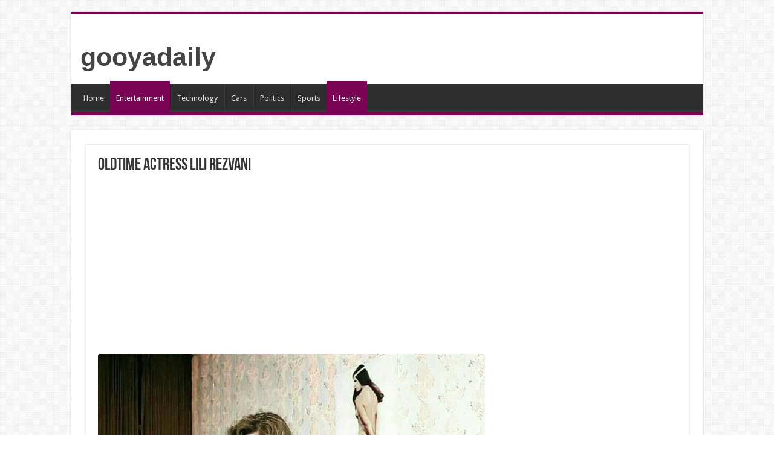

--- FILE ---
content_type: text/html; charset=utf-8
request_url: https://www.google.com/recaptcha/api2/aframe
body_size: 267
content:
<!DOCTYPE HTML><html><head><meta http-equiv="content-type" content="text/html; charset=UTF-8"></head><body><script nonce="OcmsN76_yh5qjm9ISjaHXA">/** Anti-fraud and anti-abuse applications only. See google.com/recaptcha */ try{var clients={'sodar':'https://pagead2.googlesyndication.com/pagead/sodar?'};window.addEventListener("message",function(a){try{if(a.source===window.parent){var b=JSON.parse(a.data);var c=clients[b['id']];if(c){var d=document.createElement('img');d.src=c+b['params']+'&rc='+(localStorage.getItem("rc::a")?sessionStorage.getItem("rc::b"):"");window.document.body.appendChild(d);sessionStorage.setItem("rc::e",parseInt(sessionStorage.getItem("rc::e")||0)+1);localStorage.setItem("rc::h",'1768571738452');}}}catch(b){}});window.parent.postMessage("_grecaptcha_ready", "*");}catch(b){}</script></body></html>

--- FILE ---
content_type: application/javascript; charset=utf-8
request_url: https://fundingchoicesmessages.google.com/f/AGSKWxWuNwftSFLJz0qmvnCv-c50g6j_dg-jRn6Avlpu8wE6ayiEX5s0-W1E0r_KdLnSwjXXgOBKne9qRzetqTvou5tkRZQo5qGq0ij6isa9hlvf71l1ecH2hcv3gRSGJ4pq0rkDPdm-6WryrP6kPGsTHneyz3Wr9DEN1NDVlJikizCHFbW4qN2GmmGq335V/__438x60_/txtad./ad_position=/sugarads-_left_ad.
body_size: -1293
content:
window['66fbb01f-7307-4684-8d1f-abb2898eb73b'] = true;